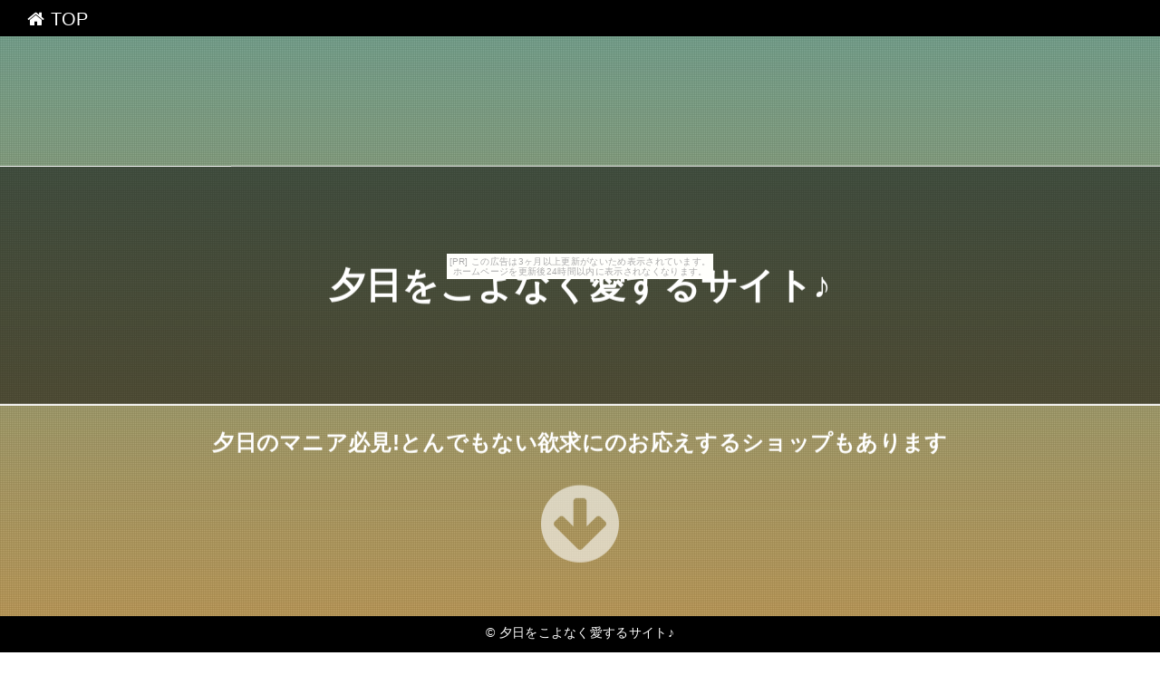

--- FILE ---
content_type: text/html
request_url: http://o295kous.wakatono.jp/saintkits_hop/
body_size: 6598
content:
<!DOCTYPE html>
<html lang="ja" class="div1">
<head>
<title>夕日をこよなく愛するサイト♪</title>
<meta charset="UTF-8">
<meta name="viewport" content="width=device-width, initial-scale=1.0">
<meta http-equiv="X-UA-Compatible" content="IE=edge">
<meta name="description" content="夕日のマニア必見!とんでもない欲求にのお応えするショップもあります">
<meta name="keywords" content="夕日">
<link rel="stylesheet" href="./main.css">
<link rel="shortcut icon" type="image/x-icon" href="./favicon.ico">
<link rel="alternate" type="application/rss+xml" title="夕日をこよなく愛するサイト♪" href="http://o295kous.wakatono.jp/saintkits_hop/sitemap.xml">
<link rel="stylesheet" href="https://maxcdn.bootstrapcdn.com/font-awesome/4.7.0/css/font-awesome.min.css">
<script src="https://ajax.googleapis.com/ajax/libs/jquery/1.11.1/jquery.min.js"></script>
<script src="./main.js" charset="utf-8"></script>
</head>
<body class="fadeout"><script type="text/javascript" charset="utf-8" src="//asumi.shinobi.jp/encount"></script><div style="text-align: center;"><div style="display: inline-block; position: relative; z-index: 9999;"><script type="text/javascript" charset="utf-8" src="//asumi.shinobi.jp/fire?f=435"></script><script type="text/javascript" charset="utf-8" src="/__sys__inactive_message.js"></script></div></div>
<div class="wrap">
	
	<!-- menu -->
	<div id="menu"><a href="#top"><i class="fa fa-home" aria-hidden="true"></i> TOP</a></div>
	<div id="top"></top>

	<!-- header -->
	<header>
		<div id="header" class="holder">
			<div class="first" ></div>
			<div class="second"></div>
			<div class="third" ></div>
			<div class="txt">
				<h1><a href="./" class="white">夕日をこよなく愛するサイト♪</a></h1>
				<h2>夕日のマニア必見!とんでもない欲求にのお応えするショップもあります</h2>
				<div id="to_list"><a href="#main"><i class='fa fa-arrow-circle-down' aria-hidden='true'></i></a></div>
			</div>
		</div>
	</header>

	<!-- main -->
 	<main>
		<div id="main">
			<h3><i class="fa fa-shopping-bag" aria-hidden="true" style="color:#ffff2b;"></i> 人気の夕日！厳選30品</h3>
			<div class="item item-1">
				<div class="item_image">
					<a href="https://hb.afl.rakuten.co.jp/hgc/g00rc9e4.bdflwe26.g00rc9e4.bdflx3a5/?pc=http%3A%2F%2Fitem.rakuten.co.jp%2Fpulet%2Fe5108%2F&m=http%3A%2F%2Fm.rakuten.co.jp%2Fpulet%2Fi%2F10000397%2F" target="_blank"><img src="https://thumbnail.image.rakuten.co.jp/@0_mall/pulet/cabinet/goods/ext/e5108-011.jpg?_ex=400x400" class="fade"></a>
				</div>
				<div class="item_name">パシフィックオパール5mm 一粒スワロフスキー 貼るピアス ( イヤリング 痛くない 結婚式 マグネットピアス ピアスみたい ノンホール ノンホールピアス レディース 両耳 グリーン 緑 イアリング )</div>
				<div class="button_block">
					<a class="al-c buy-button" href="item1.html">詳しく見る <i class="fa fa-hand-o-up" aria-hidden="true"></i></a>
				</div>
			</div>
			<div class="item item-2">
				<div class="item_image">
					<a href="https://hb.afl.rakuten.co.jp/hgc/g00qf674.bdflwb6c.g00qf674.bdflx46a/?pc=http%3A%2F%2Fitem.rakuten.co.jp%2Fauc-birthjapan%2F293514bl%2F&m=http%3A%2F%2Fm.rakuten.co.jp%2Fauc-birthjapan%2Fi%2F10317833%2F" target="_blank"><img src="https://thumbnail.image.rakuten.co.jp/@0_mall/auc-birthjapan/cabinet/293514bl-1.jpg?_ex=400x400" class="fade"></a>
				</div>
				<div class="item_name">ロンT 長袖 シャツ 絡繰魂夕日鯉図刺繍 Tシャツ() 293514 カラクリ 服 ちょいワル 悪羅悪羅系</div>
				<div class="button_block">
					<a class="al-c buy-button" href="item2.html">詳しく見る <i class="fa fa-hand-o-up" aria-hidden="true"></i></a>
				</div>
			</div>
			<div class="item item-3">
				<div class="item_image">
					<a href="https://hb.afl.rakuten.co.jp/hgc/g00sq1n4.bdflw973.g00sq1n4.bdflx370/?pc=http%3A%2F%2Fitem.rakuten.co.jp%2Fkenkoulabo%2Fkenlabb0012yzi00%2F&m=http%3A%2F%2Fm.rakuten.co.jp%2Fkenkoulabo%2Fi%2F10555819%2F" target="_blank"><img src="https://thumbnail.image.rakuten.co.jp/@0_mall/kenkoulabo/cabinet/imgsrc0/d234/d2342/b0012yzi00.jpg?_ex=400x400" class="fade"></a>
				</div>
				<div class="item_name">トミカエブロ ダイハツミゼット 三丁目の夕日</div>
				<div class="button_block">
					<a class="al-c buy-button" href="item3.html">詳しく見る <i class="fa fa-hand-o-up" aria-hidden="true"></i></a>
				</div>
			</div>
			<div class="item item-4">
				<div class="item_image">
					<a href="https://hb.afl.rakuten.co.jp/hgc/g00qtal4.bdflw047.g00qtal4.bdflxd38/?pc=http%3A%2F%2Fitem.rakuten.co.jp%2Fk-daihan%2F10004688%2F&m=http%3A%2F%2Fm.rakuten.co.jp%2Fk-daihan%2Fi%2F10004688%2F" target="_blank"><img src="https://thumbnail.image.rakuten.co.jp/@0_mall/k-daihan/cabinet/05901943/imgrc0072768072.jpg?_ex=400x400" class="fade"></a>
				</div>
				<div class="item_name">赤木圭一郎 ベストセレクション 18曲収録</div>
				<div class="button_block">
					<a class="al-c buy-button" href="item4.html">詳しく見る <i class="fa fa-hand-o-up" aria-hidden="true"></i></a>
				</div>
			</div>
			<div class="item item-5">
				<div class="item_image">
					<a href="https://hb.afl.rakuten.co.jp/hgc/g00s1au4.bdflw11d.g00s1au4.bdflxc7f/?pc=http%3A%2F%2Fitem.rakuten.co.jp%2Ffrenchflow%2F10003680%2F&m=http%3A%2F%2Fm.rakuten.co.jp%2Ffrenchflow%2Fi%2F10003680%2F" target="_blank"><img src="https://thumbnail.image.rakuten.co.jp/@0_mall/frenchflow/cabinet/04190421/imgrc0078778246.jpg?_ex=400x400" class="fade"></a>
				</div>
				<div class="item_name">【送料無料】アートパネルフォトパネル ファブリック アートフレーム 幅140cmワイドタイプ 海 南の島 コテージ 夕日 朝日 サンセット モルディブ 南国 海外 外国 自然 風景 写真 キャンバス</div>
				<div class="button_block">
					<a class="al-c buy-button" href="item5.html">詳しく見る <i class="fa fa-hand-o-up" aria-hidden="true"></i></a>
				</div>
			</div>
			<div class="item item-6">
				<div class="item_image">
					<a href="https://hb.afl.rakuten.co.jp/hgc/g00qtal4.bdflw047.g00qtal4.bdflxd38/?pc=http%3A%2F%2Fitem.rakuten.co.jp%2Fk-daihan%2F10004671%2F&m=http%3A%2F%2Fm.rakuten.co.jp%2Fk-daihan%2Fi%2F10004671%2F" target="_blank"><img src="https://thumbnail.image.rakuten.co.jp/@0_mall/k-daihan/cabinet/05441196/imgrc0072416551.jpg?_ex=400x400" class="fade"></a>
				</div>
				<div class="item_name">【新品】サム・テイラー・ベスト・コレクション　CD2枚組 ハーレム・ノクターン 夕日に赤い帆 ミスティ 恋した時は スターダスト ダニー・ボーイ 夜霧のしのび逢い ナイト・トレイン ラウンド・ミッドナイト 引き潮 クライ・ミー・ア・リヴァー サマータイム 年上の女</div>
				<div class="button_block">
					<a class="al-c buy-button" href="item6.html">詳しく見る <i class="fa fa-hand-o-up" aria-hidden="true"></i></a>
				</div>
			</div>
			<div class="item item-7">
				<div class="item_image">
					<a href="https://hb.afl.rakuten.co.jp/hgc/g00s46o4.bdflw1bd.g00s46o4.bdflxef0/?pc=http%3A%2F%2Fitem.rakuten.co.jp%2Fvidamall%2Fbrnfip-dyou1-mod05-w%2F&m=http%3A%2F%2Fm.rakuten.co.jp%2Fvidamall%2Fi%2F10000380%2F" target="_blank"><img src="https://thumbnail.image.rakuten.co.jp/@0_gold/vidamall/products_img/brnfip-dyou1-mod05-w.jpg?_ex=400x400" class="fade"></a>
				</div>
				<div class="item_name">スマホケース 全機種対応 iPhone XS Max X iPhone8 iPhone7 Plus アイフォン iPhoneケース 手帳型 ケース iPhone6 6s 5 SE よう No.05「夕日レトロ」 レトロ 少年 イラスト 宇宙 王子 地球 おしゃれ イラスト 童話 WONDER スマホケース カバー グッズ おもしろ</div>
				<div class="button_block">
					<a class="al-c buy-button" href="item7.html">詳しく見る <i class="fa fa-hand-o-up" aria-hidden="true"></i></a>
				</div>
			</div>
			<div class="item item-8">
				<div class="item_image">
					<a href="https://hb.afl.rakuten.co.jp/hgc/g00s46o4.bdflw1bd.g00s46o4.bdflxef0/?pc=http%3A%2F%2Fitem.rakuten.co.jp%2Fvidamall%2Fbrnfip-d3cte-mod50%2F&m=http%3A%2F%2Fm.rakuten.co.jp%2Fvidamall%2Fi%2F10008694%2F" target="_blank"><img src="https://thumbnail.image.rakuten.co.jp/@0_gold/vidamall/products_img/brnfip-d3cte-mod50.jpg?_ex=400x400" class="fade"></a>
				</div>
				<div class="item_name">スマホケース 全機種対応 手帳型 iPhoneケース Xperia AQUOS Galaxy Android他 ケース iPhone XS Max X 8 7 6 6s 5 SE Plus アトリエアイリス 海の見える駅_赤 手帳型 ケース カバー 海の見える駅 夕日 夕焼け 旅 海 猫 金魚 電車 駅 ねこ 黒猫 くろねこ どうぶつ 動物</div>
				<div class="button_block">
					<a class="al-c buy-button" href="item8.html">詳しく見る <i class="fa fa-hand-o-up" aria-hidden="true"></i></a>
				</div>
			</div>
			<div class="item item-9">
				<div class="item_image">
					<a href="https://hb.afl.rakuten.co.jp/hgc/g00qtal4.bdflw047.g00qtal4.bdflxd38/?pc=http%3A%2F%2Fitem.rakuten.co.jp%2Fk-daihan%2F10003347%2F&m=http%3A%2F%2Fm.rakuten.co.jp%2Fk-daihan%2Fi%2F10003347%2F" target="_blank"><img src="https://thumbnail.image.rakuten.co.jp/@0_mall/k-daihan/cabinet/gazou2/03347916/img61618773.jpg?_ex=400x400" class="fade"></a>
				</div>
				<div class="item_name">【新品】美空ひばり ジャズ選曲集</div>
				<div class="button_block">
					<a class="al-c buy-button" href="item9.html">詳しく見る <i class="fa fa-hand-o-up" aria-hidden="true"></i></a>
				</div>
			</div>
			<div class="item item-10">
				<div class="item_image">
					<a href="https://hb.afl.rakuten.co.jp/hgc/g00t1gx4.bdflw159.g00t1gx4.bdflx2c5/?pc=http%3A%2F%2Fitem.rakuten.co.jp%2Felandsea%2Fadm122%2F&m=http%3A%2F%2Fm.rakuten.co.jp%2Felandsea%2Fi%2F10000359%2F" target="_blank"><img src="https://thumbnail.image.rakuten.co.jp/@0_mall/elandsea/cabinet/item1/item4/adm122_s.jpg?_ex=400x400" class="fade"></a>
				</div>
				<div class="item_name">【送料無料】海 ウォールパネル ビーチ 西海岸 カンクン surf 夏 サーフ 夕日 浜辺 サンセット 海中 波 カリフォルニア 壁掛け 北欧 アート パネル 飾り ビッグサイズ 大きいサイズ リビング デザイナーズ キャンバス / アートパネル</div>
				<div class="button_block">
					<a class="al-c buy-button" href="item10.html">詳しく見る <i class="fa fa-hand-o-up" aria-hidden="true"></i></a>
				</div>
			</div>
			<div class="item item-11">
				<div class="item_image">
					<a href="https://hb.afl.rakuten.co.jp/hgc/g00s46o4.bdflw1bd.g00s46o4.bdflxef0/?pc=http%3A%2F%2Fitem.rakuten.co.jp%2Fvidamall%2Fbrnfip-d3cte-mod02%2F&m=http%3A%2F%2Fm.rakuten.co.jp%2Fvidamall%2Fi%2F10005850%2F" target="_blank"><img src="https://thumbnail.image.rakuten.co.jp/@0_gold/vidamall/products_img/brnfip-d3cte-mod02.jpg?_ex=400x400" class="fade"></a>
				</div>
				<div class="item_name">スマホケース 全機種対応 手帳型 iPhoneケース Xperia AQUOS Galaxy Android他 ケース iPhone XS Max X 8 7 6 6s 5 SE Plus アトリエアイリス 海の見える駅 夕日 夕焼ケ 旅 海 猫 金魚 電車 駅 ねこ 黒猫 くろねこ どうぶつ 動物 きれい かわいい デザイナー ..</div>
				<div class="button_block">
					<a class="al-c buy-button" href="item11.html">詳しく見る <i class="fa fa-hand-o-up" aria-hidden="true"></i></a>
				</div>
			</div>
			<div class="item item-12">
				<div class="item_image">
					<a href="https://hb.afl.rakuten.co.jp/hgc/g00s46o4.bdflw1bd.g00s46o4.bdflxef0/?pc=http%3A%2F%2Fitem.rakuten.co.jp%2Fvidamall%2Fbrnhip-dyou1-mod05-c%2F&m=http%3A%2F%2Fm.rakuten.co.jp%2Fvidamall%2Fi%2F10000379%2F" target="_blank"><img src="https://thumbnail.image.rakuten.co.jp/@0_gold/vidamall/products_img/brnhip-dyou1-mod05-c.jpg?_ex=400x400" class="fade"></a>
				</div>
				<div class="item_name">スマホケース 全機種対応 iPhone XS Max X iPhone8 iPhone7 Plus アイフォン iPhoneケース ハードケース iPhone6 6s 5 SE よう No.05「夕日レトロ」 レトロ 少年 イラスト 宇宙 王子 地球 おしゃれ 人気 イラスト 童話 WONDER おもしろ スマホケース カバー</div>
				<div class="button_block">
					<a class="al-c buy-button" href="item12.html">詳しく見る <i class="fa fa-hand-o-up" aria-hidden="true"></i></a>
				</div>
			</div>
			<div class="item item-13">
				<div class="item_image">
					<a href="https://hb.afl.rakuten.co.jp/hgc/g00q3ws4.bdflwd72.g00q3ws4.bdflx031/?pc=http%3A%2F%2Fitem.rakuten.co.jp%2Fyuzawaya%2F363-07-04205%2F&m=http%3A%2F%2Fm.rakuten.co.jp%2Fyuzawaya%2Fi%2F10123363%2F" target="_blank"><img src="https://thumbnail.image.rakuten.co.jp/@0_mall/yuzawaya/cabinet/363-07-042_1.jpg?_ex=400x400" class="fade"></a>
				</div>
				<div class="item_name">【まとめ買い・大口】和紙ちぎり絵制作セット ミニ色紙サイズ /夕日　5個セット</div>
				<div class="button_block">
					<a class="al-c buy-button" href="item13.html">詳しく見る <i class="fa fa-hand-o-up" aria-hidden="true"></i></a>
				</div>
			</div>
			<div class="item item-14">
				<div class="item_image">
					<a href="https://hb.afl.rakuten.co.jp/hgc/g00q3ws4.bdflwd72.g00q3ws4.bdflx031/?pc=http%3A%2F%2Fitem.rakuten.co.jp%2Fyuzawaya%2F363-07-042%2F&m=http%3A%2F%2Fm.rakuten.co.jp%2Fyuzawaya%2Fi%2F10114925%2F" target="_blank"><img src="https://thumbnail.image.rakuten.co.jp/@0_mall/yuzawaya/cabinet/42/363-07-042_1.jpg?_ex=400x400" class="fade"></a>
				</div>
				<div class="item_name">和紙ちぎり絵制作セット ミニ色紙サイズ /夕日 [和調手芸/キット]</div>
				<div class="button_block">
					<a class="al-c buy-button" href="item14.html">詳しく見る <i class="fa fa-hand-o-up" aria-hidden="true"></i></a>
				</div>
			</div>
			<div class="item item-15">
				<div class="item_image">
					<a href="https://hb.afl.rakuten.co.jp/hgc/g00s2nl4.bdflw62b.g00s2nl4.bdflx9b9/?pc=http%3A%2F%2Fitem.rakuten.co.jp%2Fyuzawaya-2%2F363-07-042%2F&m=http%3A%2F%2Fm.rakuten.co.jp%2Fyuzawaya-2%2Fi%2F10023891%2F" target="_blank"><img src="https://thumbnail.image.rakuten.co.jp/@0_mall/yuzawaya-2/cabinet/42/363-07-042_1.jpg?_ex=400x400" class="fade"></a>
				</div>
				<div class="item_name">和紙ちぎり絵制作セット ミニ色紙サイズ /夕日 [和調手芸/キット]</div>
				<div class="button_block">
					<a class="al-c buy-button" href="item15.html">詳しく見る <i class="fa fa-hand-o-up" aria-hidden="true"></i></a>
				</div>
			</div>
			<div class="item item-16">
				<div class="item_image">
					<a href="https://hb.afl.rakuten.co.jp/hgc/g00qbmv4.bdflwc0c.g00qbmv4.bdflx1e2/?pc=http%3A%2F%2Fitem.rakuten.co.jp%2Fzeroen%2Fco1119732%2F&m=http%3A%2F%2Fm.rakuten.co.jp%2Fzeroen%2Fi%2F11613511%2F" target="_blank"><img src="https://thumbnail.image.rakuten.co.jp/@0_mall/zeroen/cabinet/469195b5fcea8e9887/co1119732.jpg?_ex=400x400" class="fade"></a>
				</div>
				<div class="item_name">メリーナイトスロー 掛け布団カバー サーフ シングルロング 150×210cm　サックス・MN24014-76</div>
				<div class="button_block">
					<a class="al-c buy-button" href="item16.html">詳しく見る <i class="fa fa-hand-o-up" aria-hidden="true"></i></a>
				</div>
			</div>
			<div class="item item-17">
				<div class="item_image">
					<a href="https://hb.afl.rakuten.co.jp/hgc/g00qbmv4.bdflwc0c.g00qbmv4.bdflx1e2/?pc=http%3A%2F%2Fitem.rakuten.co.jp%2Fzeroen%2Fco1119734%2F&m=http%3A%2F%2Fm.rakuten.co.jp%2Fzeroen%2Fi%2F11613510%2F" target="_blank"><img src="https://thumbnail.image.rakuten.co.jp/@0_mall/zeroen/cabinet/469195b5fcea8e9887/co1119734.jpg?_ex=400x400" class="fade"></a>
				</div>
				<div class="item_name">メリーナイトスロー 敷き布団カバー サーフ シングルロング 105×215cm　サックス・MN33014-76</div>
				<div class="button_block">
					<a class="al-c buy-button" href="item17.html">詳しく見る <i class="fa fa-hand-o-up" aria-hidden="true"></i></a>
				</div>
			</div>
			<div class="item item-18">
				<div class="item_image">
					<a href="https://hb.afl.rakuten.co.jp/hgc/g00t38u4.bdflwa61.g00t38u4.bdflx8ac/?pc=http%3A%2F%2Fitem.rakuten.co.jp%2Fmaterial-bellybelly%2Fbap-011%2F&m=http%3A%2F%2Fm.rakuten.co.jp%2Fmaterial-bellybelly%2Fi%2F10001385%2F" target="_blank"><img src="https://thumbnail.image.rakuten.co.jp/@0_mall/material-bellybelly/cabinet/bap/bap011.jpg?_ex=400x400" class="fade"></a>
				</div>
				<div class="item_name">ビーズアソート パック011（コスタリカの夕日を眺めて） ビーズ パーツ ハンドメイド アクリル ヴィンテージ風 福袋 rikiビーズ モダン</div>
				<div class="button_block">
					<a class="al-c buy-button" href="item18.html">詳しく見る <i class="fa fa-hand-o-up" aria-hidden="true"></i></a>
				</div>
			</div>
			<div class="item item-19">
				<div class="item_image">
					<a href="https://hb.afl.rakuten.co.jp/hgc/g00r8sz4.bdflwe84.g00r8sz4.bdflx01c/?pc=http%3A%2F%2Fitem.rakuten.co.jp%2Fcocorocreation%2Fint-147-out%2F&m=http%3A%2F%2Fm.rakuten.co.jp%2Fcocorocreation%2Fi%2F10002635%2F" target="_blank"><img src="https://thumbnail.image.rakuten.co.jp/@0_mall/cocorocreation/cabinet/02703315/imgrc0112428368.jpg?_ex=400x400" class="fade"></a>
				</div>
				<div class="item_name">※アウトレット(訳あり)※(メール便不可)【【アートプリントポスター/ネイチャー【40x50cm】お部屋を涼し気な雰囲気にしてくれるポスター。 ポスター 北欧 おしゃれ インテリア</div>
				<div class="button_block">
					<a class="al-c buy-button" href="item19.html">詳しく見る <i class="fa fa-hand-o-up" aria-hidden="true"></i></a>
				</div>
			</div>
			<div class="item item-20">
				<div class="item_image">
					<a href="https://hb.afl.rakuten.co.jp/hgc/g00r8sz4.bdflwe84.g00r8sz4.bdflx01c/?pc=http%3A%2F%2Fitem.rakuten.co.jp%2Fcocorocreation%2Fint-147%2F&m=http%3A%2F%2Fm.rakuten.co.jp%2Fcocorocreation%2Fi%2F10002568%2F" target="_blank"><img src="https://thumbnail.image.rakuten.co.jp/@0_mall/cocorocreation/cabinet/04417095/05873405/imgrc0111767544.jpg?_ex=400x400" class="fade"></a>
				</div>
				<div class="item_name">送料無料【アートプリントポスター/ネイチャー(40x50cm)】お部屋を涼し気な雰囲気にしてくれるポスター。 ポスター 北欧 おしゃれ インテリア</div>
				<div class="button_block">
					<a class="al-c buy-button" href="item20.html">詳しく見る <i class="fa fa-hand-o-up" aria-hidden="true"></i></a>
				</div>
			</div>
			<div class="item item-21">
				<div class="item_image">
					<a href="https://hb.afl.rakuten.co.jp/hgc/g00raqy4.bdflwf1e.g00raqy4.bdflx341/?pc=http%3A%2F%2Fitem.rakuten.co.jp%2Flohas-online%2F10001721%2F&m=http%3A%2F%2Fm.rakuten.co.jp%2Flohas-online%2Fi%2F10001721%2F" target="_blank"><img src="https://thumbnail.image.rakuten.co.jp/@0_mall/lohas-online/cabinet/gazou/04716981/imgrc0067320942.jpg?_ex=400x400" class="fade"></a>
				</div>
				<div class="item_name">Tシャツ メンズ ボーダー Vネック サングラス 半袖 ビーチ ヤシ ネイビー グレー 白 ホワイト bitter ビター 春 夏 転写 夕日 パームツリー マリン リゾート サーフ プリント ティアドロップ</div>
				<div class="button_block">
					<a class="al-c buy-button" href="item21.html">詳しく見る <i class="fa fa-hand-o-up" aria-hidden="true"></i></a>
				</div>
			</div>
			<div class="item item-22">
				<div class="item_image">
					<a href="https://hb.afl.rakuten.co.jp/hgc/g00raqy4.bdflwf1e.g00raqy4.bdflx341/?pc=http%3A%2F%2Fitem.rakuten.co.jp%2Flohas-online%2F10001476%2F&m=http%3A%2F%2Fm.rakuten.co.jp%2Flohas-online%2Fi%2F10001476%2F" target="_blank"><img src="https://thumbnail.image.rakuten.co.jp/@0_mall/lohas-online/cabinet/gazou/13/imgrc0064507234.jpg?_ex=400x400" class="fade"></a>
				</div>
				<div class="item_name">Tシャツ メンズ トップス Vネック 半袖 サングラス プリント お兄 青空 夕日 白 ホワイト 黒 ブラック ビーチ ビター bitter 夏 リゾート ミラーサングラス</div>
				<div class="button_block">
					<a class="al-c buy-button" href="item22.html">詳しく見る <i class="fa fa-hand-o-up" aria-hidden="true"></i></a>
				</div>
			</div>
			<div class="item item-23">
				<div class="item_image">
					<a href="https://hb.afl.rakuten.co.jp/hgc/g00raqy4.bdflwf1e.g00raqy4.bdflx341/?pc=http%3A%2F%2Fitem.rakuten.co.jp%2Flohas-online%2F10001475%2F&m=http%3A%2F%2Fm.rakuten.co.jp%2Flohas-online%2Fi%2F10001475%2F" target="_blank"><img src="https://thumbnail.image.rakuten.co.jp/@0_mall/lohas-online/cabinet/gazou/13/imgrc0064505101.jpg?_ex=400x400" class="fade"></a>
				</div>
				<div class="item_name">Tシャツ メンズ トップス Vネック サングラス 半袖 プリント お兄 青空 夕日 白 ホワイト 黒 ブラック ビーチ ビター bitter 夏 リゾート フォト</div>
				<div class="button_block">
					<a class="al-c buy-button" href="item23.html">詳しく見る <i class="fa fa-hand-o-up" aria-hidden="true"></i></a>
				</div>
			</div>
			<div class="item item-24">
				<div class="item_image">
					<a href="https://hb.afl.rakuten.co.jp/hgc/g00qg8z4.bdflwa52.g00qg8z4.bdflxb10/?pc=http%3A%2F%2Fitem.rakuten.co.jp%2Fsleeptracker%2Fsoundoasis_illumy01%2F&m=http%3A%2F%2Fm.rakuten.co.jp%2Fsleeptracker%2Fi%2F10000674%2F" target="_blank"><img src="https://thumbnail.image.rakuten.co.jp/@0_mall/sleeptracker/cabinet/soundoasis/illumy01.jpg?_ex=400x400" class="fade"></a>
				</div>
				<div class="item_name">目覚まし時計 光で起こしてくれるアイマスク サウンドオアシス　光目覚まし機能付 快眠アイマスク illumy/イルミー　 朝日と夕日を再現した光でストレスのない朝と快適な入眠を！快眠グッズ　安眠 グッズ 【NHKおはよう日本で紹介！】【楽ギフ_包装】日本公式正規品</div>
				<div class="button_block">
					<a class="al-c buy-button" href="item24.html">詳しく見る <i class="fa fa-hand-o-up" aria-hidden="true"></i></a>
				</div>
			</div>
			<div class="item item-25">
				<div class="item_image">
					<a href="https://hb.afl.rakuten.co.jp/hgc/g00stxu4.bdflw766.g00stxu4.bdflx7e8/?pc=http%3A%2F%2Fitem.rakuten.co.jp%2Fhomesweethome%2Fkk001093%2F&m=http%3A%2F%2Fm.rakuten.co.jp%2Fhomesweethome%2Fi%2F10000047%2F" target="_blank"><img src="https://thumbnail.image.rakuten.co.jp/@0_mall/homesweethome/cabinet/05564163/imgrc0073788003.jpg?_ex=400x400" class="fade"></a>
				</div>
				<div class="item_name">送料無料波の絵画　海風景 風水画　インテリア　絵画　絵のある暮らしモダンアートパネル　壁画　壁掛け　海の景色 逆巻く波と夕日アートパネル絵画 キャンバス生地 5枚セット 高品質アートパネル装飾　取り付け簡単!【autumn_D1810】</div>
				<div class="button_block">
					<a class="al-c buy-button" href="item25.html">詳しく見る <i class="fa fa-hand-o-up" aria-hidden="true"></i></a>
				</div>
			</div>
			<div class="item item-26">
				<div class="item_image">
					<a href="https://hb.afl.rakuten.co.jp/hgc/g00stxu4.bdflw766.g00stxu4.bdflx7e8/?pc=http%3A%2F%2Fitem.rakuten.co.jp%2Fhomesweethome%2Fkk006309%2F&m=http%3A%2F%2Fm.rakuten.co.jp%2Fhomesweethome%2Fi%2F10000084%2F" target="_blank"><img src="https://thumbnail.image.rakuten.co.jp/@0_mall/homesweethome/cabinet/05556620/imgrc0073796211.jpg?_ex=400x400" class="fade"></a>
				</div>
				<div class="item_name">インテリア 即納可！ ウォールステッカーアフリカ象　夕日の木2枚セットウォールシール ウォールペーパー 大きいサイズ おしゃれ 　壁デカールステッカー　貼ってはがせる【inte_D1806】</div>
				<div class="button_block">
					<a class="al-c buy-button" href="item26.html">詳しく見る <i class="fa fa-hand-o-up" aria-hidden="true"></i></a>
				</div>
			</div>
			<div class="item item-27">
				<div class="item_image">
					<a href="https://hb.afl.rakuten.co.jp/hgc/g00r2e74.bdflw5f2.g00r2e74.bdflxe0e/?pc=http%3A%2F%2Fitem.rakuten.co.jp%2Fwazakkahonpo%2Fmae-26800243-07%2F&m=http%3A%2F%2Fm.rakuten.co.jp%2Fwazakkahonpo%2Fi%2F10006674%2F" target="_blank"><img src="https://thumbnail.image.rakuten.co.jp/@0_mall/wazakkahonpo/cabinet/furosiki/mae-tenugui/7gatsu.jpg?_ex=400x400" class="fade"></a>
				</div>
				<div class="item_name">【メール便送料無料】手ぬぐい 手拭い 四季彩布 7月 七夕 日本製（MADE IN JAPAN)夏 たなばた 笹の葉飾り 天の川 日本手拭い</div>
				<div class="button_block">
					<a class="al-c buy-button" href="item27.html">詳しく見る <i class="fa fa-hand-o-up" aria-hidden="true"></i></a>
				</div>
			</div>
			<div class="item item-28">
				<div class="item_image">
					<a href="https://hb.afl.rakuten.co.jp/hgc/g00stxu4.bdflw766.g00stxu4.bdflx7e8/?pc=http%3A%2F%2Fitem.rakuten.co.jp%2Fhomesweethome%2Fkk001061%2F&m=http%3A%2F%2Fm.rakuten.co.jp%2Fhomesweethome%2Fi%2F10000042%2F" target="_blank"><img src="https://thumbnail.image.rakuten.co.jp/@0_mall/homesweethome/cabinet/05564163/imgrc0073787820.jpg?_ex=400x400" class="fade"></a>
				</div>
				<div class="item_name">絵画　海　綺麗な風景画、海辺の夕日 インテリア　絵画 絵のある暮らしモダンアートパネルインテリア 　壁画 アートパネルインパクトのある絵が5枚も飾りますと、おしゃれ度がぐんとUPしますね！送料無料　【autumn_D1810】</div>
				<div class="button_block">
					<a class="al-c buy-button" href="item28.html">詳しく見る <i class="fa fa-hand-o-up" aria-hidden="true"></i></a>
				</div>
			</div>
			<div class="item item-29">
				<div class="item_image">
					<a href="https://hb.afl.rakuten.co.jp/hgc/g00rjfc4.bdflwc8e.g00rjfc4.bdflx200/?pc=http%3A%2F%2Fitem.rakuten.co.jp%2Fkeio-deco%2Ft0273-balloon-08-02-ittn%2F&m=http%3A%2F%2Fm.rakuten.co.jp%2Fkeio-deco%2Fi%2F11003355%2F" target="_blank"><img src="https://thumbnail.image.rakuten.co.jp/@0_mall/keio-deco/cabinet/item/ce/rak001/balloon-08-02.jpg?_ex=400x400" class="fade"></a>
				</div>
				<div class="item_name">KEIO ケイオー エクスペリア ケース カバー Xperia UL SOL22 手帳型ケース 気球 橙 全面保護 高品質 PU レザー 携帯ケース 携帯カバー スマホケース スマホカバー スマフォケース 全機種対応 マグネット ストラップ穴 薄い 薄型</div>
				<div class="button_block">
					<a class="al-c buy-button" href="item29.html">詳しく見る <i class="fa fa-hand-o-up" aria-hidden="true"></i></a>
				</div>
			</div>
			<div class="item item-30">
				<div class="item_image">
					<a href="https://hb.afl.rakuten.co.jp/hgc/g00q63l4.bdflwecb.g00q63l4.bdflxc67/?pc=http%3A%2F%2Fitem.rakuten.co.jp%2Fkenko-k%2F3611531100434%2F&m=http%3A%2F%2Fm.rakuten.co.jp%2Fkenko-k%2Fi%2F10027140%2F" target="_blank"><img src="https://thumbnail.image.rakuten.co.jp/@0_mall/kenko-k/cabinet/cokin/imgrc0112380552.jpg?_ex=400x400" class="fade"></a>
				</div>
				<div class="item_name">【10/31 23:59までポイント10倍】【即配】COKIN コッキン NUANCES EXTREME ニュアンス エクストリーム リバースGND16　Mサイズ(Pシリーズ) 【ネコポス便送料無料】</div>
				<div class="button_block">
					<a class="al-c buy-button" href="item30.html">詳しく見る <i class="fa fa-hand-o-up" aria-hidden="true"></i></a>
				</div>
			</div>

		</div>
	</main>

	<!-- footer -->
	<footer>
		<div id="footer">&copy; <a href="./" class="white">夕日をこよなく愛するサイト♪</a></div>
	</footer>
</div>
<noscript><a href="http://ac.i2i.jp/bin/nojslink?00095347" target="_blank"><img src="http://ac.i2i.jp/bin/nojs.php?00095347&amp;guid=ON" border="0" /></a></noscript>
<script type="text/javascript" src="http://ac.i2i.jp/bin/2nd_gets.php?00095347"></script>

<div style="text-align: center;"><div style="display: inline-block; position: relative; z-index: 9999;"><script type="text/javascript" charset="utf-8" src="//asumi.shinobi.jp/fire?f=434"></script></div></div></body>
</html>


--- FILE ---
content_type: text/javascript; charset=utf-8
request_url: https://spnativeapi-tls.i-mobile.co.jp/api/ad_spot.ashx?partnerId=3461&mediaId=88146&spotId=232163&asn=2&num=7&callback=imobile_jsonp_callback_2df588ca7b07&tagv=1.2.45&referer=http://o295kous.wakatono.jp/saintkits_hop/
body_size: -7
content:
imobile_jsonp_callback_2df588ca7b07({"result":{"code":3,"message":"Ad not found"},"spotInfo":{},"ads":[]})

--- FILE ---
content_type: text/javascript; charset=utf-8
request_url: https://spnativeapi-tls.i-mobile.co.jp/api/ad_spot.ashx?partnerId=3461&mediaId=88146&spotId=232163&asn=1&num=7&callback=imobile_jsonp_callback_c71b409098b6&tagv=1.2.45&referer=http://o295kous.wakatono.jp/saintkits_hop/
body_size: -5
content:
imobile_jsonp_callback_c71b409098b6({"result":{"code":3,"message":"Ad not found"},"spotInfo":{},"ads":[]})

--- FILE ---
content_type: text/javascript;charset=UTF-8
request_url: https://s-rtb.send.microad.jp/ad?spot=5f0305ea5c3c153b5a1187eb69a58235&cb=microadCompass.AdRequestor.callback&url=http%3A%2F%2Fo295kous.wakatono.jp%2Fsaintkits_hop%2F&vo=true&mimes=%5B100%2C300%2C301%2C302%5D&cbt=95d3ddc6e8bfa8019bc68f5a3a&pa=false&ar=false&ver=%5B%22compass.js.v1.20.1%22%5D
body_size: 161
content:
microadCompass.AdRequestor.callback({"spot":"5f0305ea5c3c153b5a1187eb69a58235","sequence":"2","impression_id":"2497310198377382443"})

--- FILE ---
content_type: application/javascript
request_url: http://o295kous.wakatono.jp/saintkits_hop/main.js
body_size: 1520
content:
// 枠いっぱいにフォントサイズを自動調整
/*global jQuery */
/*!
* FitText.js 1.2
*
* Copyright 2011, Dave Rupert http://daverupert.com
* Released under the WTFPL license
* http://sam.zoy.org/wtfpl/
*
* Date: Thu May 05 14:23:00 2011 -0600
*/

(function( $ ){
  $.fn.fitText = function( kompressor, options ) {
    // Setup options
    var compressor = kompressor || 1,
        settings = $.extend({
          'minFontSize' : Number.NEGATIVE_INFINITY,
          'maxFontSize' : Number.POSITIVE_INFINITY
        }, options);
    return this.each(function(){
      // Store the object
      var $this = $(this);
      // Resizer() resizes items based on the object width divided by the compressor * 10
      var resizer = function () {
        $this.css('font-size', Math.max(Math.min($this.width() / (compressor*10), parseFloat(settings.maxFontSize)), parseFloat(settings.minFontSize)));
      };
      // Call once to set.
      resizer();
      // Call on resize. Opera debounces their resize by default.
      $(window).on('resize.fittext orientationchange.fittext', resizer);
    });
  };
})( jQuery );





$(function(){
  // フェードイン
  $('body').removeClass('fadeout');
  $('a:not([href^="#"]):not([target])').on('click', function(e){
    e.preventDefault(); // ナビゲートをキャンセル
    url = $(this).attr('href'); // 遷移先のURLを取得
    if (url !== '') {
      $('body').addClass('fadeout');  // bodyに class="fadeout"を挿入
      setTimeout(function(){
        window.location = url;  // 0.8秒後に取得したURLに遷移
      }, 800);
    }
    return false;
  });

	// 個別商品画面は商品情報までスクロール
	var file_name = window.location.href.split('/').pop().slice( 0, 4 );
	if(file_name == 'item'){
		var position = $("#main").offset().top;
	  setTimeout(function(){
			$('body,html').animate({scrollTop:position}, 1000, 'swing');
	  }, 800);
	 }

	//スクロールが500に達したら背景を暗く
	$(window).scroll(function () {
		if ($(this).scrollTop() > 500) {
			$('.txt').css('z-index', 1);
		} else {
			$('.txt').css('z-index', 1000);
		}
	});

	// 枠いっぱいにのフォントサイズにする対象
	$("#title_1").fitText(); 

	// スムーズスクロール
	// -----------------------
	// #で始まるアンカーをクリックした場合に処理
	$('a[href^=#]').click(function() {
		// スクロールの速度
		var speed = 400; // ミリ秒
		// アンカーの値取得
		var href= $(this).attr("href");
		// 移動先を取得
		var target = $(href == "#" || href == "" ? 'html' : href);
		// 移動先を数値で取得
		var position = target.offset().top;
		// スムーススクロール
		$('body,html').animate({scrollTop:position}, speed, 'swing');
		return false;
	});
});


